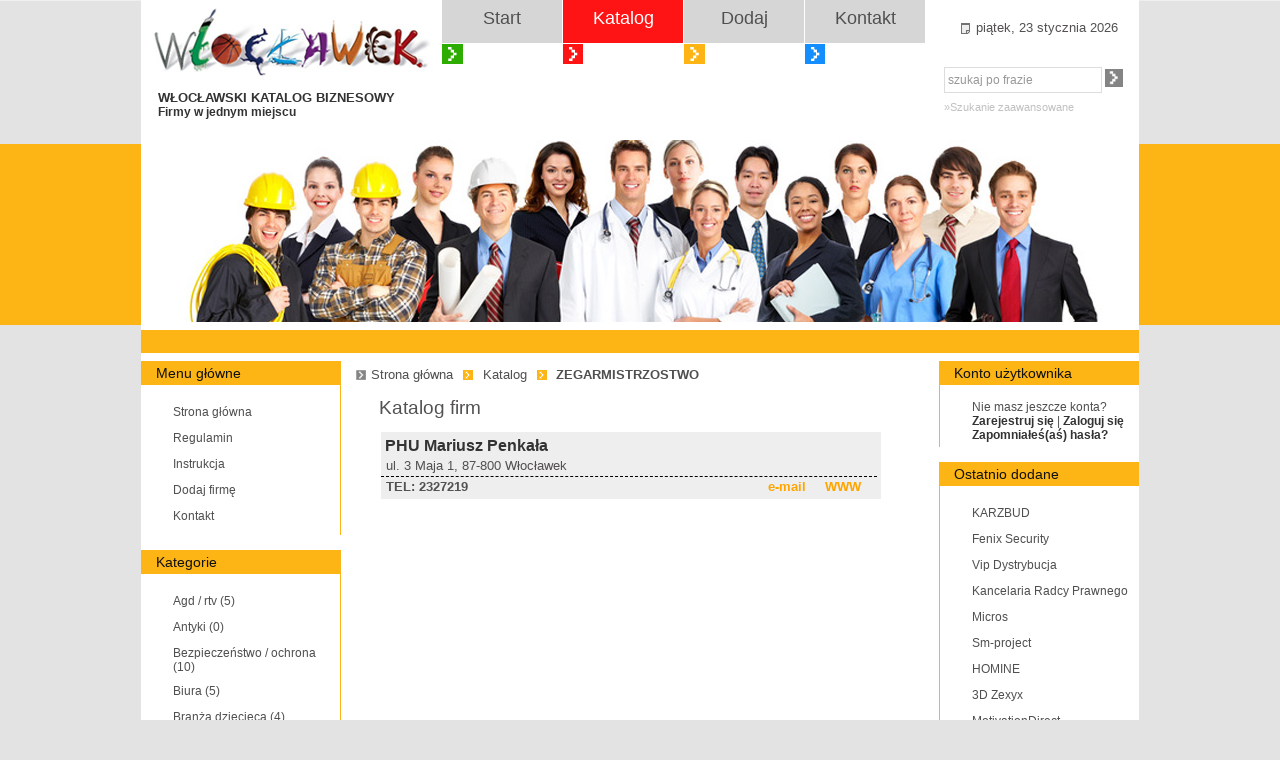

--- FILE ---
content_type: text/html; charset=UTF-8
request_url: https://przedsiebiorcy.wloclawek.eu/?s=katalog&kat=63
body_size: 15768
content:


<!DOCTYPE html PUBLIC "-//W3C//DTD XHTML 1.1//EN" "http://www.w3.org/TR/xhtml11/DTD/xhtml11.dtd">
<html xmlns="http://www.w3.org/1999/xhtml">
<head>
	<title>Włocławski Katalog Biznesowy - Katalog</title>
	<meta http-equiv="Content-Type" content="text/html; charset=utf-8" />
	<link rel="shortcut icon" href="./images/favicon.ico" />
	<link rel="shortcut icon" href="./images/favicon.ico" type="image/x-icon" />
	<link type="text/css" href="./css/grid.css" rel="stylesheet" media="screen" />
	<link type="text/css" href="./css/reset.css" rel="stylesheet" media="screen" />
	<link type="text/css" href="./css/layout.css" rel="stylesheet" media="screen" />
	<link type="text/css" href="./css/kinput.css" rel="stylesheet" media="screen" />

	<link rel="stylesheet" href="./css/lightbox.css" type="text/css" media="screen" />
	<script src="./js/prototype.js" type="text/javascript"></script>
	<script src="./js/scriptaculous.js?load=effects,builder" type="text/javascript"></script>
	<script src="./js/lightbox.js" type="text/javascript"></script>
</head>
<body>
<div id="kontener">
	

<div id="top">
		<h1><a href="http://www.wloclawek.pl" title="Włocławek.pl" style="font-size: 10pt;"></a>
		<a href="http://www.przedsiebiorcy.wloclawek.eu" title="" style="font-size: 10pt;" class="txt">WŁOCŁAWSKI KATALOG BIZNESOWY <span>Firmy w jednym miejscu</span></a></h1>

	
		<div id="menuGlowneWrap">
			<ul id="menuGlowne">
			<li class="turystyka"><a href="?s=glowna" >Start</a></li>
			<li class="miasto"><a href="?s=katalog" class="aktywne">Katalog</a></li>
			<li class="informacje"><a href="?s=logowanie" >Dodaj</a></li>
			<li class="zamowienia"><a href="?s=kontakt" >Kontakt</a></li>
			</ul>
		</div>

		<div id="topdate">piątek, 23 stycznia 2026</div>
		<div id="topsearch">
			<form class="topsearch" action="?s=szukaj" method="post">
			<input type="hidden" name="s" value="katalog" />
			<fieldset>
			<input type="text" id="token" name="name" onfocus="value=''" value="szukaj po frazie" /><input type="image" src="./images/topformsubmit.gif"><br />
			<a href="?s=szukaj" style="color: #c1c1c1; font-size: 8pt;">»Szukanie zaawansowane</a>
			</fieldset>
			</form>
		</div>
	</div>

	<div id="topFormWrap">
		<img src="./images/obrazek.jpg" alt="" />
	</div>
	<div id="undertopFormWrap"></div><div id="sidebarleft">
<div class="sidebar">
	<h5>Menu główne</h5>

	<ul class="ulleft">
	<li><a href="?s=glowna" title="Strona główna">Strona główna</a></li>
	<li><a href="?s=regulamin" title="Regulamin">Regulamin</a></li>
	<li><a href="?s=instrukcja" title="Regulamin">Instrukcja</a></li>
	<li><a href="?s=logowanie" title="Dodaj firmę">Dodaj firmę</a></li>
	<li><a href="?s=kontakt" title="Kontakt">Kontakt</a></li>
	</ul>
</div>

<div class="sidebar">
	<h5>Kategorie</h5>
	<ul class="ulleft">
	<li style="margin-right: 10px;"><a href="?s=katalog&kat=1" title="Agd / rtv" style="font-size: 9pt;">Agd / rtv <small>(5)</small></a></li><li style="margin-right: 10px;"><a href="?s=katalog&kat=2" title="Antyki" style="font-size: 9pt;">Antyki <small>(0)</small></a></li><li style="margin-right: 10px;"><a href="?s=katalog&kat=31" title="Bezpieczeństwo / ochrona" style="font-size: 9pt;">Bezpieczeństwo / ochrona <small>(10)</small></a></li><li style="margin-right: 10px;"><a href="?s=katalog&kat=4" title="Biura" style="font-size: 9pt;">Biura <small>(5)</small></a></li><li style="margin-right: 10px;"><a href="?s=katalog&kat=5" title="Branża dziecięca" style="font-size: 9pt;">Branża dziecięca <small>(4)</small></a></li><li style="margin-right: 10px;"><a href="?s=katalog&kat=6" title="Branża spożywcza" style="font-size: 9pt;">Branża spożywcza <small>(4)</small></a></li><li style="margin-right: 10px;"><a href="?s=katalog&kat=7" title="Budownictwo" style="font-size: 9pt;">Budownictwo <small>(72)</small></a></li><li style="margin-right: 10px;"><a href="?s=katalog&kat=8" title="Chemia" style="font-size: 9pt;">Chemia <small>(2)</small></a></li><li style="margin-right: 10px;"><a href="?s=katalog&kat=9" title="Dom i ogród" style="font-size: 9pt;">Dom i ogród <small>(12)</small></a></li><li style="margin-right: 10px;"><a href="?s=katalog&kat=10" title="Doradztwo / zarządzanie" style="font-size: 9pt;">Doradztwo / zarządzanie <small>(9)</small></a></li><li style="margin-right: 10px;"><a href="?s=katalog&kat=11" title="Drewno / stolarstwo" style="font-size: 9pt;">Drewno / stolarstwo <small>(11)</small></a></li><li style="margin-right: 10px;"><a href="?s=katalog&kat=12" title="Edukacja / szkolenia" style="font-size: 9pt;">Edukacja / szkolenia <small>(34)</small></a></li><li style="margin-right: 10px;"><a href="?s=katalog&kat=13" title="Ekologia / środowisko" style="font-size: 9pt;">Ekologia / środowisko <small>(0)</small></a></li><li style="margin-right: 10px;"><a href="?s=katalog&kat=14" title="Elektronika" style="font-size: 9pt;">Elektronika <small>(14)</small></a></li><li style="margin-right: 10px;"><a href="?s=katalog&kat=15" title="Energia" style="font-size: 9pt;">Energia <small>(6)</small></a></li><li style="margin-right: 10px;"><a href="?s=katalog&kat=16" title="Farmacja" style="font-size: 9pt;">Farmacja <small>(2)</small></a></li><li style="margin-right: 10px;"><a href="?s=katalog&kat=17" title="Finanse" style="font-size: 9pt;">Finanse <small>(11)</small></a></li><li style="margin-right: 10px;"><a href="?s=katalog&kat=18" title="Fotografia" style="font-size: 9pt;">Fotografia <small>(11)</small></a></li><li style="margin-right: 10px;"><a href="?s=katalog&kat=19" title="Gastronomia" style="font-size: 9pt;">Gastronomia <small>(10)</small></a></li><li style="margin-right: 10px;"><a href="?s=katalog&kat=20" title="Handel" style="font-size: 9pt;">Handel <small>(13)</small></a></li><li style="margin-right: 10px;"><a href="?s=katalog&kat=21" title="Hotelarstwo" style="font-size: 9pt;">Hotelarstwo <small>(8)</small></a></li><li style="margin-right: 10px;"><a href="?s=katalog&kat=22" title="Informatyka" style="font-size: 9pt;">Informatyka <small>(24)</small></a></li><li style="margin-right: 10px;"><a href="?s=katalog&kat=23" title="Jubilerstwo" style="font-size: 9pt;">Jubilerstwo <small>(1)</small></a></li><li style="margin-right: 10px;"><a href="?s=katalog&kat=77" title="Klimatyzacje" style="font-size: 9pt;">Klimatyzacje <small>(3)</small></a></li><li style="margin-right: 10px;"><a href="?s=katalog&kat=80" title="Kominki" style="font-size: 9pt;">Kominki <small>(1)</small></a></li><li style="margin-right: 10px;"><a href="?s=katalog&kat=81" title="Kompresory / sprężarki" style="font-size: 9pt;">Kompresory / sprężarki <small>(2)</small></a></li><li style="margin-right: 10px;"><a href="?s=katalog&kat=24" title="Kosmetyka / uroda" style="font-size: 9pt;">Kosmetyka / uroda <small>(10)</small></a></li><li style="margin-right: 10px;"><a href="?s=katalog&kat=78" title="Kserokopiarki" style="font-size: 9pt;">Kserokopiarki <small>(1)</small></a></li><li style="margin-right: 10px;"><a href="?s=katalog&kat=25" title="Książki / wydawnictwo" style="font-size: 9pt;">Książki / wydawnictwo <small>(4)</small></a></li><li style="margin-right: 10px;"><a href="?s=katalog&kat=26" title="Kultura / sztuka" style="font-size: 9pt;">Kultura / sztuka <small>(3)</small></a></li><li style="margin-right: 10px;"><a href="?s=katalog&kat=27" title="Maszyny / narzędzia" style="font-size: 9pt;">Maszyny / narzędzia <small>(8)</small></a></li><li style="margin-right: 10px;"><a href="?s=katalog&kat=28" title="Medycyna / zdrowie" style="font-size: 9pt;">Medycyna / zdrowie <small>(20)</small></a></li><li style="margin-right: 10px;"><a href="?s=katalog&kat=29" title="Metalurgia / wybory metalowe" style="font-size: 9pt;">Metalurgia / wybory metalowe <small>(4)</small></a></li><li style="margin-right: 10px;"><a href="?s=katalog&kat=32" title="Motoryzacja" style="font-size: 9pt;">Motoryzacja <small>(30)</small></a></li><li style="margin-right: 10px;"><a href="?s=katalog&kat=33" title="Nauka / technika" style="font-size: 9pt;">Nauka / technika <small>(1)</small></a></li><li style="margin-right: 10px;"><a href="?s=katalog&kat=34" title="Nieruchomości" style="font-size: 9pt;">Nieruchomości <small>(17)</small></a></li><li style="margin-right: 10px;"><a href="?s=katalog&kat=35" title="Obuwie / galanteria skórzana" style="font-size: 9pt;">Obuwie / galanteria skórzana <small>(0)</small></a></li><li style="margin-right: 10px;"><a href="?s=katalog&kat=37" title="Odnowa biologiczna" style="font-size: 9pt;">Odnowa biologiczna <small>(1)</small></a></li><li style="margin-right: 10px;"><a href="?s=katalog&kat=36" title="Odzież / tekstylia" style="font-size: 9pt;">Odzież / tekstylia <small>(7)</small></a></li><li style="margin-right: 10px;"><a href="?s=katalog&kat=38" title="Ogrodnictwo" style="font-size: 9pt;">Ogrodnictwo <small>(1)</small></a></li><li style="margin-right: 10px;"><a href="?s=katalog&kat=39" title="Opieka" style="font-size: 9pt;">Opieka <small>(1)</small></a></li><li style="margin-right: 10px;"><a href="?s=katalog&kat=40" title="Papier" style="font-size: 9pt;">Papier <small>(1)</small></a></li><li style="margin-right: 10px;"><a href="?s=katalog&kat=68" title="Poligrafia" style="font-size: 9pt;">Poligrafia <small>(6)</small></a></li><li style="margin-right: 10px;"><a href="?s=katalog&kat=42" title="Pozostałe" style="font-size: 9pt;">Pozostałe <small>(12)</small></a></li><li style="margin-right: 10px;"><a href="?s=katalog&kat=43" title="Produkcja" style="font-size: 9pt;">Produkcja <small>(9)</small></a></li><li style="margin-right: 10px;"><a href="?s=katalog&kat=44" title="Projektowanie" style="font-size: 9pt;">Projektowanie <small>(13)</small></a></li><li style="margin-right: 10px;"><a href="?s=katalog&kat=45" title="Rachunkowość / księgowość" style="font-size: 9pt;">Rachunkowość / księgowość <small>(10)</small></a></li><li style="margin-right: 10px;"><a href="?s=katalog&kat=46" title="Rehabilitacja" style="font-size: 9pt;">Rehabilitacja <small>(1)</small></a></li><li style="margin-right: 10px;"><a href="?s=katalog&kat=47" title="Reklama / marketing" style="font-size: 9pt;">Reklama / marketing <small>(27)</small></a></li><li style="margin-right: 10px;"><a href="?s=katalog&kat=48" title="Rolnictwo" style="font-size: 9pt;">Rolnictwo <small>(1)</small></a></li><li style="margin-right: 10px;"><a href="?s=katalog&kat=49" title="Rozrywka" style="font-size: 9pt;">Rozrywka <small>(3)</small></a></li><li style="margin-right: 10px;"><a href="?s=katalog&kat=50" title="Sport / rekreacja" style="font-size: 9pt;">Sport / rekreacja <small>(10)</small></a></li><li style="margin-right: 10px;"><a href="?s=katalog&kat=51" title="Sprzątanie / czyszczenie" style="font-size: 9pt;">Sprzątanie / czyszczenie <small>(12)</small></a></li><li style="margin-right: 10px;"><a href="?s=katalog&kat=52" title="Szewstwo" style="font-size: 9pt;">Szewstwo <small>(1)</small></a></li><li style="margin-right: 10px;"><a href="?s=katalog&kat=53" title="Szkło" style="font-size: 9pt;">Szkło <small>(2)</small></a></li><li style="margin-right: 10px;"><a href="?s=katalog&kat=54" title="Sztuka użytkowa" style="font-size: 9pt;">Sztuka użytkowa <small>(1)</small></a></li><li style="margin-right: 10px;"><a href="?s=katalog&kat=55" title="Telekomunikacja" style="font-size: 9pt;">Telekomunikacja <small>(4)</small></a></li><li style="margin-right: 10px;"><a href="?s=katalog&kat=57" title="Transport / logistyka" style="font-size: 9pt;">Transport / logistyka <small>(12)</small></a></li><li style="margin-right: 10px;"><a href="?s=katalog&kat=58" title="Turystyka" style="font-size: 9pt;">Turystyka <small>(4)</small></a></li><li style="margin-right: 10px;"><a href="?s=katalog&kat=59" title="Tworzywa sztuczne" style="font-size: 9pt;">Tworzywa sztuczne <small>(0)</small></a></li><li style="margin-right: 10px;"><a href="?s=katalog&kat=60" title="Ubezpieczenia" style="font-size: 9pt;">Ubezpieczenia <small>(4)</small></a></li><li style="margin-right: 10px;"><a href="?s=katalog&kat=61" title="Upominki / ozdoby" style="font-size: 9pt;">Upominki / ozdoby <small>(2)</small></a></li><li style="margin-right: 10px;"><a href="?s=katalog&kat=79" title="Usługi prawne" style="font-size: 9pt;">Usługi prawne <small>(12)</small></a></li><li style="margin-right: 10px;"><a href="?s=katalog&kat=62" title="Wyposażenie wnętrz" style="font-size: 9pt;">Wyposażenie wnętrz <small>(12)</small></a></li><li style="margin-right: 10px;"><a href="?s=katalog&kat=63" title="Zegarmistrzostwo" style="font-size: 9pt;">Zegarmistrzostwo <small>(1)</small></a></li><li style="margin-right: 10px;"><a href="?s=katalog&kat=64" title="Zwierzęta" style="font-size: 9pt;">Zwierzęta <small>(3)</small></a></li>	</ul>
</div></div>
<div id="content">

<div class="fourteen bottom5">
	<span class="corners-top"><span></span></span>
	<ul class="crumbs">
	<li><a href="index.php">Strona główna</a></li>
	<li><a href="?s=katalog">Katalog</a></li>
				<li><a href="?s=katalog&kat=63" class="activecrumb" title="ZEGARMISTRZOSTWO">ZEGARMISTRZOSTWO</a></li>	</ul>
	<span class="corners-bottom"><span></span></span>
</div>
<h2>Katalog firm</h2>
<div class="content">
<div style="position: relative; border: none; background: #eee; margin-bottom: 20px; width: 500px; height: 67px;">
	<span style="position: absolute; top: 5px; left: 4px; font-weight: bold; color: navy; font-size: 12pt;"><a href="?s=firma&id=346">PHU Mariusz Penkała</a></span><span style="position: absolute; top: 26px; left: 5px;">ul. 3 Maja 1, 87-800 Włocławek</span>
			<div style="border-bottom: 1px dashed #000; width: 496px; height: 44px; postion: absolute;"></div><span style="position: absolute; top: 47px; left: 5px; font-weight: bold;">TEL: 2327219</span><span style="position: absolute; top: 47px; right: 5px;; font-weight: bold; font-align: right;"><a href="mailto:maniolex@wp.pl" style="color: orange; margin-right: 15px;" onmouseover="this.style.textDecoration = 'underline';" onmouseout="this.style.textDecoration = 'none';">e-mail</a> <a target="_blank" href="http://www.grawerowanie.firmowo.net" style="color: orange; margin-right: 15px;" onmouseover="this.style.textDecoration = 'underline';" onmouseout="this.style.textDecoration = 'none';">WWW</a> </span></div><br />





</div>




</div>
<div id="sidebarright">
<div class="sidebar">
	<h5>Konto użytkownika</h5>
		<div class="sd">
	<p>Nie masz jeszcze konta? <a href="?s=rejestracja"><b>Zarejestruj się</b></a> | <a href="?s=logowanie"><b>Zaloguj się</b></a><br />
	<span><a href="?s=przypomnij"><b>Zapomniałeś(aś) hasła?</b></a> </span></p>
	</div>
	

</div>


<div class="sidebar">
	<h5>Ostatnio dodane</h5>

	<ul class="ulright">
	<li><a href="?s=firma&id=712" title="KARZBUD">KARZBUD</a></li><li><a href="?s=firma&id=706" title="Fenix Security ">Fenix Security </a></li><li><a href="?s=firma&id=705" title="Vip Dystrybucja">Vip Dystrybucja</a></li><li><a href="?s=firma&id=702" title="Kancelaria Radcy Prawnego">Kancelaria Radcy Prawnego</a></li><li><a href="?s=firma&id=701" title="Micros">Micros</a></li><li><a href="?s=firma&id=700" title="Sm-project">Sm-project</a></li><li><a href="?s=firma&id=699" title="HOMINE">HOMINE</a></li><li><a href="?s=firma&id=698" title="3D Zexyx">3D Zexyx</a></li><li><a href="?s=firma&id=697" title="MotivationDirect">MotivationDirect</a></li><li><a href="?s=firma&id=696" title="Pomiar wibracji - Metris">Pomiar wibracji - Metris</a></li>
	</ul>
</div></div>
</div>
<div id="footer">
	<div class="footer">
	<p>Zielony Rynek 11/13, 87-800 Włocławek tel.: +48 54 414-40-00<br />
	fax: +48 54 411-36-00, e-mail: wkb@um.wloclawek.pl</p>
	<span>&copy; 2010 UM Włocławek<br />Created by <a href="http://micron.net.pl/" target="_blank">Micron</a></span>
	</div>
</div>
</body>
</html>

--- FILE ---
content_type: text/css
request_url: https://przedsiebiorcy.wloclawek.eu/css/grid.css
body_size: 4180
content:
.container{margin-left: auto; margin-right: auto; width: 980px;}
.one, .two, .three, .four, .five, .six, .seven, .eight, .nine, .ten, .eleven, .twelve, .thirteen, .fourteen, .fiveteen, .sixteen, .bigtwo, .bigfour, .bigfive, .bigthirteen, .bigsixteen, .bigsix, .bigten, .bigeight, .bigtwelve{display:inline; float: left; position: relative; margin-left: 5px; margin-right: 5px;}
.mleft {margin-left: 0;}
.mright {margin-right: 0;}
.fleft {float:left;}
.fright {float:right;}

.container .normal{display:inline; float: left; position: relative;width:800px;}
.container .none{display:inline; float: left; position: relative;width:840px;}
.container .one {width:50px;}
.container .two {width:110px;}
.container .three {width:170px;}
.container .four {width:230px;}
.container .five {width:290px;}
.container .six {width:350px;}
.container .seven {width:410px;}
.container .eight {width:470px;}
.container .nine {width:530px;}
.container .ten {width:590px;}
.container .eleven {width:650px;}
.container .twelve {width:710px;}
.container .thirteen {width:770px;}
.container .fourteen {width:830px;}
.container .fiveteen {width:890px;}
.container .sixteen {width:950px;}

/* rozszerzenie grid dla 980 */
.container .bigtwo {width:130px;}
.container .bigfour {width:250px;}
.container .bigfive {width:310px;}
.container .bigsix {width:370px;}
.container .bigtwelve {width:730px;}
.container .bigthirteen {width:790px;}
.container .bigsixteen {width:970px;}
.container .bigsixten {width:610px;}
.container .bigeight {width:490px;}

.container .prefix_1 {padding-left:60px;}
.container .prefix_2 {padding-left:120px;}
.container .prefix_3 {padding-left:180px;}
.container .prefix_4 {padding-left:240px;}
.container .prefix_5 {padding-left:300px;}
.container .prefix_6 {padding-left:360px;}
.container .prefix_7 {padding-left:420px;}
.container .prefix_8 {padding-left:480px;}
.container .prefix_9 {padding-left:540px;}
.container .prefix_10 {padding-left:600px;}
.container .prefix_11 {padding-left:660px;}
.container .prefix_12 {padding-left:720px;}
.container .prefix_13 {padding-left:780px;}
.container .prefix_14 {padding-left:840px;}
.container .prefix_15 {padding-left:900px;}

.container .suffix_1 {padding-right:60px;}
.container .suffix_2 {padding-right:120px;}
.container .suffix_3 {padding-right:180px;}
.container .suffix_4 {padding-right:240px;}
.container .suffix_5 {padding-right:300px;}
.container .suffix_6 {padding-right:360px;}
.container .suffix_7 {padding-right:420px;}
.container .suffix_8 {padding-right:480px;}
.container .suffix_9 {padding-right:540px;}
.container .suffix_10 {padding-right:600px;}
.container .suffix_11 {padding-right:660px;}
.container .suffix_12 {padding-right:720px;}
.container .suffix_13 {padding-right:780px;}
.container .suffix_14 {padding-right:840px;}
.container .suffix_15 {padding-right:900px;}

.container .push_1 {left:60px;}
.container .push_2 {left:120px;}
.container .push_3 {left:180px;}
.container .push_4 {left:240px;}
.container .push_5 {left:300px;}
.container .push_6 {left:360px;}
.container .push_7 {left:420px;}
.container .push_8 {left:480px;}
.container .push_9 {left:540px;}
.container .push_10 {left:600px;}
.container .push_11 {left:660px;}
.container .push_12 {left:720px;}
.container .push_13 {left:780px;}
.container .push_14 {left:840px;}
.container .push_15 {left:900px;}

.container .pull_1 {left:-60px;}
.container .pull_2 {left:-120px;}
.container .pull_3 {left:-180px;}
.container .pull_4 {left:-240px;}
.container .pull_5 {left:-300px;}
.container .pull_6 {left:-360px;}
.container .pull_7 {left:-420px;}
.container .pull_8 {left:-480px;}
.container .pull_9 {left:-540px;}
.container .pull_10 {left:-600px;}
.container .pull_11 {left:-660px;}
.container .pull_12 {left:-720px;}
.container .pull_13 {left:-780px;}
.container .pull_14 {left:-840px;}
.container .pull_15 {left:-900px;}

.clear {clear: both; display: block; overflow: hidden; visibility: hidden; width: 0; height: 0;}
.clearfix:after {clear: both; content: ' '; display: block; font-size: 0; line-height: 0; visibility: hidden; width: 0; height: 0;}
.clearfix {display: inline-block;}
* html .clearfix {height: 1%;}
.clearfix {display: block;}


--- FILE ---
content_type: text/css
request_url: https://przedsiebiorcy.wloclawek.eu/css/layout.css
body_size: 6069
content:
body {font: normal 13px Arial, Verdana, serif; color: #535151; background-color:#E3E3E3; background-image:url("http://przedsiebiorcy.wloclawek.eu/images/bg.jpg"); background-repeat:repeat-x;}
a, a:link, a:visited{ color: #333333; text-decoration: none; }
a:hover, a:active{ color: #346700; text-decoration: underline;}
img, a img{ border: 0; }
/* FCB515 */

/* struktura */
#kontener {width: 998px; overflow: auto; background-color:#fff; margin: 0 auto;}
#top {margin: 0; height: auto !important; height: 140px; min-height: 140px; clear: both;}
#sidebarleft, #sidebarright {margin: 0; height: auto !important; width:200px; height: auto; min-height: 600px; float:left; display:block;}
#content {margin: 0; height: auto !important; width:598px; float:left; display:block;}
#footer {width: auto; overflow: auto; background-color:#BDBDBD; }

#topFormWrap{ background-color:#fff; height:190px;}
#undertopFormWrap{ background-color:#FCB515; height:23px; display:block; margin-bottom:8px;}
#top h1 {margin:0;float: left;width: 300px; }
#top h1 a {display: block;padding: 90px 0 0 17px;background-image:url("http://przedsiebiorcy.wloclawek.eu/images/wloclawek_logo.jpg"); background-repeat: no-repeat; background-position: -12px 0; font-size:18px;}
#top h1 a.txt {display: block; padding: 0 0 0 17px; font-size:18px; background-image: none;}
#top h1 a span {display: block; font-size:12px;}

/* nawigacja - góra */
#menuGlowneWrap {float: left;width: 500px;}
#menuGlowne {margin: 0; padding: 0; float: left; height: 65px;}
#menuGlowne li {margin: 0 0 1px 1px; padding: 0; float: left; width: 120px; height: 64px;background-image:url("http://przedsiebiorcy.wloclawek.eu/images/layout_lato.gif");}
#menuGlowne a {display: block; height: 35px; padding-top: 8px; }

#menuGlowne { list-style-type: none; list-style-image: none; }
#menuGlowne a { background: #d6d6d6; color: #505050; text-align: center; font-size: 18px; }
#menuGlowne .turystyka { background-position: left 44px; }
#menuGlowne .turystyka a:hover { color: #2eac00; }		
#menuGlowne .turystyka .aktywne, #menuGlowne .turystyka .aktywne:hover { background: #2eac00; color: #fff;}
#menuGlowne .zamowienia { background-position: left -656px;}
#menuGlowne .zamowienia a:hover { color: #148dfe;}		
#menuGlowne .zamowienia .aktywne, #menuGlowne .zamowienia .aktywne:hover { background: #148dfe; color: #fff;}
#menuGlowne .informacje { background-position: left -6px;}
#menuGlowne .informacje a:hover { color: #fdb415;}		
#menuGlowne .informacje .aktywne, #menuGlowne .informacje .aktywne:hover { background: #fdb415; color: #fff;}		
#menuGlowne .miasto { background-position: left -56px;}
#menuGlowne .miasto a:hover { color: #fe1415; }		
#menuGlowne .miasto .aktywne, #menuGlowne .miasto .aktywne:hover {background: #fe1415;color: #fff;}


#topdate {float: left;width: 150px; background-image:url("http://przedsiebiorcy.wloclawek.eu/images/data_icon.gif"); background-repeat:no-repeat; background-position: 0 3px; padding-left:15px; margin-top: 20px; margin-left:20px;}

#topsearch{width: 190px; float:right; padding-left:40px; margin-right:5px;}
#topsearch form.topsearch fieldset{ display:block; border: 0px solid #ddd; overflow: auto; padding:0;}
#topsearch form.topsearch input{float:left;}
#topsearch form.topsearch input[type="text"]{width: 150px; margin: 2px 0px 6px 0px; padding:3px; color: #555555; font: normal 12px/150% Arial, verdana, sans-serif; color:#999; border: 1px solid #dddddd;}
#topsearch form.topsearch input[type="image"]{margin: 4px 0px 6px 3px;}


/* bloki boczne - wigety */

.sidebar h5{ display:block; width:auto; padding:2px 15px 1px 15px; background-color:#FCB515; color:#111; font: normal 14px/150% Tahoma, Arial, sans-serif;}

.sidebar .sd{border-left: 1px solid #FCB515; padding: 15px 0 5px 32px; margin-bottom:15px;font: normal 12px Arial, Verdana, sans-serif; color: #505050;}

.sidebar ul {padding-top:15px; padding-bottom:5px; margin-bottom:15px; width:199px; font: normal 12px Arial, Verdana, sans-serif;}
.sidebar ul.ulleft{ border-right: 1px solid #FCB515;}
.sidebar ul.ulright{border-left: 1px solid #FCB515;}
.sidebar ul li {padding: 5px 0 5px 32px; height: auto !important; height: 16px; min-height: 16px;}
.sidebar ul li a{padding: 0; display: block; height: auto !important; height: 8px; min-height: 8px;}
.sidebar ul li a {text-decoration: none; color: #505050;}
.sidebar ul li a:hover {text-decoration: underline; color: #999;}


/* stopka */
.footer{width: 998px; background-color:#9B9B9B;margin: 0 auto;}
.footer p{ padding:15px 15px 5px 15px; color:#eee; display: block; width:auto;}
.footer span{ padding:5px 15px 15px 15px; color:#ddd; display: block; width:auto; font-size:11px; text-align:right;}
.footer a{ font-weight:bold;color:#ddd;}
.footer a:hover{ text-decoration: underline;color:#ddd;}

ul.crumbs {height:1.4em; margin-left:10px; padding:5px 15px 5px 5px; background:url("http://przedsiebiorcy.wloclawek.eu/images/crumbstart.gif") no-repeat left center; }
ul.crumbs li {float:left; line-height:1.4em; color:#505050; padding-left:.75em; font-weight:bold;}
ul.crumbs li a {background:url("http://przedsiebiorcy.wloclawek.eu/images/crumbnext.gif") no-repeat right center; display:block; padding:0 20px 0 0; margin:0px; }
ul.crumbs li.start a {background: inherit; display:block; padding:0 20px 0 0;}
ul.crumbs li a:link, ul.crumbs li a:visited {color:#505050; text-decoration:none; font-weight:normal;}
ul.crumbs li a:hover,
ul.crumbs li a:focus {color:#999;}
ul.crumbs li a.activecrumb{ background:none; font-weight:bold;}

h2{ padding:5px 15px 5px 30px; background:url("http://przedsiebiorcy.wloclawek.eu/images/h2.gif"/) no-repeat left center; display:block; clear:both; margin-left:8px; font: normal 19px/150% Tahoma, Arial, sans-serif;}

.content{ padding:5px 20px 5px 40px; display:block; clear:both;}
.content p{ padding:5px 0px 5px 0px;}

.err{color:#C05201; padding: 0px; font-size:13px;background-color: #FED483; display:block; width:100%;}
.noerr{color:#546102;padding: 0px; font-size:13px;background-color: #E5F199;}
.errt{ padding:0px 10px 0px 10px;}

--- FILE ---
content_type: text/css
request_url: https://przedsiebiorcy.wloclawek.eu/css/kinput.css
body_size: 1973
content:
fieldset{ width:auto; display: block; border: 1px solid #ddd; overflow: auto; padding:5px 10px 5px 10px; margin-bottom:15px;}
legend{ font-size:20px; color:#535151; width:auto; display:block; padding: 0px 4px;}
textarea {width: 300px; padding:6px; color: #222222; font: normal 14px/150% Arial, sans-serif; border: 1px solid #ddd; height:80px;float:left;}
label {width:100%; display: block; font-weight: normal; clear:both; margin-top: 5px; margin-bottom: 5px; height:auto; padding:5px 0px 5px 0px; line-height: 18px;}
label span{width:30%; display: block; float:left; font-weight: bold; text-align:right; padding:5px 10px 0 0; color:#535151; font-size:13px;}
input[type="text"], input[type="password"], input[type="file"]{width: 60%; margin: 0px 0px 6px 0px; padding:5px; color: #555555; font: normal 13px/150% Verdana, Arial, sans-serif; color:#535151; border: 1px solid #dddddd; float:left;}
input[type="checkbox"] { padding:2px; color: #333333; font: normal 16px/150% Verdana, Arial, sans-serif; border: 1px solid #dddddd;}
input[type="text"].forty{width:300px;}
input[type="text"].twenty, input[type="password"].twenty{width:200px;}
input[type="submit"]{width: auto; margin: 5px 0px 0px 0px; padding:5px 25px 5px 25px; color: #fff; border: 0; background-color: #535151;}
select{ margin: 0px 0px 0px 0px;font-size:1.2em; }
label img, label a img, label a:hover img {font-weight: normal; margin-top: 0px; height:auto; padding:0px; float:left; border:1px #ddd solid;}
label em{color:#777777; padding:0px; width:auto; font-size:0.8em;}
label p{margin: 5px 0px 0px 0px;}

/* IE6 BUG FIXES ==================================================================== */
form {height:expression('1%'); /* IE Pick-a-boo bug fix */}
form fieldset {position:expression('relative'); margin-top:expression('1em'); padding-top:expression('1.5em'); overflow: expression('visible');}
form fieldset legend {position: expression('absolute'); top: expression('-.5em'); left:expression('.5em');}
